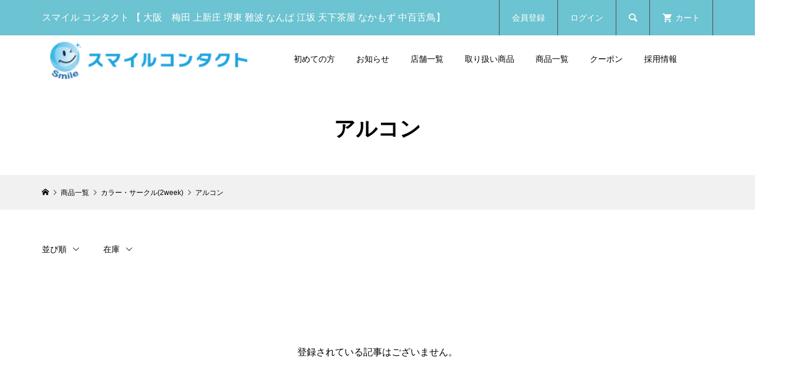

--- FILE ---
content_type: text/html; charset=UTF-8
request_url: https://smile-contact.shop/category/item/itemgenre/color2week/alconcolor12week/
body_size: 9938
content:
<!DOCTYPE html>
<html lang="ja"
	prefix="og: https://ogp.me/ns#" >
<head >
<meta charset="UTF-8">
<meta name="description" content="">
<meta name="viewport" content="width=device-width">
<title>アルコン | コンタクトレンズのスマイルコンタクト</title>

		<!-- All in One SEO 4.1.0.3 -->
		<meta name="robots" content="noindex, max-snippet:-1, max-image-preview:large, max-video-preview:-1"/>
		<link rel="canonical" href="https://smile-contact.shop/category/item/itemgenre/color2week/alconcolor12week/" />
		<script type="application/ld+json" class="aioseo-schema">
			{"@context":"https:\/\/schema.org","@graph":[{"@type":"WebSite","@id":"https:\/\/smile-contact.shop\/#website","url":"https:\/\/smile-contact.shop\/","name":"\u30b3\u30f3\u30bf\u30af\u30c8\u30ec\u30f3\u30ba\u306e\u30b9\u30de\u30a4\u30eb\u30b3\u30f3\u30bf\u30af\u30c8","description":"\u30b9\u30d4\u30fc\u30c9\u8cfc\u5165\u306e\u30b9\u30de\u30a4\u30eb\u30b3\u30f3\u30bf\u30af\u30c8","publisher":{"@id":"https:\/\/smile-contact.shop\/#organization"}},{"@type":"Organization","@id":"https:\/\/smile-contact.shop\/#organization","name":"\u30b3\u30f3\u30bf\u30af\u30c8\u30ec\u30f3\u30ba\u306e\u30b9\u30de\u30a4\u30eb\u30b3\u30f3\u30bf\u30af\u30c8","url":"https:\/\/smile-contact.shop\/","logo":{"@type":"ImageObject","@id":"https:\/\/smile-contact.shop\/#organizationLogo","url":"https:\/\/smile-contact.shop\/wp-content\/uploads\/2020\/02\/logo.png","width":"367","height":"81"},"image":{"@id":"https:\/\/smile-contact.shop\/#organizationLogo"}},{"@type":"BreadcrumbList","@id":"https:\/\/smile-contact.shop\/category\/item\/itemgenre\/color2week\/alconcolor12week\/#breadcrumblist","itemListElement":[{"@type":"ListItem","@id":"https:\/\/smile-contact.shop\/#listItem","position":"1","item":{"@id":"https:\/\/smile-contact.shop\/#item","name":"\u30db\u30fc\u30e0","description":"\u30b9\u30d4\u30fc\u30c9\u8cfc\u5165\u306e\u30b9\u30de\u30a4\u30eb\u30b3\u30f3\u30bf\u30af\u30c8","url":"https:\/\/smile-contact.shop\/"},"nextItem":"https:\/\/smile-contact.shop\/category\/item\/#listItem"},{"@type":"ListItem","@id":"https:\/\/smile-contact.shop\/category\/item\/#listItem","position":"2","item":{"@id":"https:\/\/smile-contact.shop\/category\/item\/#item","name":"\u5546\u54c1\u4e00\u89a7","url":"https:\/\/smile-contact.shop\/category\/item\/"},"nextItem":"https:\/\/smile-contact.shop\/category\/item\/itemgenre\/#listItem","previousItem":"https:\/\/smile-contact.shop\/#listItem"},{"@type":"ListItem","@id":"https:\/\/smile-contact.shop\/category\/item\/itemgenre\/#listItem","position":"3","item":{"@id":"https:\/\/smile-contact.shop\/category\/item\/itemgenre\/#item","name":"\u5546\u54c1\u30b8\u30e3\u30f3\u30eb","url":"https:\/\/smile-contact.shop\/category\/item\/itemgenre\/"},"nextItem":"https:\/\/smile-contact.shop\/category\/item\/itemgenre\/color2week\/#listItem","previousItem":"https:\/\/smile-contact.shop\/category\/item\/#listItem"},{"@type":"ListItem","@id":"https:\/\/smile-contact.shop\/category\/item\/itemgenre\/color2week\/#listItem","position":"4","item":{"@id":"https:\/\/smile-contact.shop\/category\/item\/itemgenre\/color2week\/#item","name":"\u30ab\u30e9\u30fc\u30fb\u30b5\u30fc\u30af\u30eb(2week)","url":"https:\/\/smile-contact.shop\/category\/item\/itemgenre\/color2week\/"},"nextItem":"https:\/\/smile-contact.shop\/category\/item\/itemgenre\/color2week\/alconcolor12week\/#listItem","previousItem":"https:\/\/smile-contact.shop\/category\/item\/itemgenre\/#listItem"},{"@type":"ListItem","@id":"https:\/\/smile-contact.shop\/category\/item\/itemgenre\/color2week\/alconcolor12week\/#listItem","position":"5","item":{"@id":"https:\/\/smile-contact.shop\/category\/item\/itemgenre\/color2week\/alconcolor12week\/#item","name":"\u30a2\u30eb\u30b3\u30f3","url":"https:\/\/smile-contact.shop\/category\/item\/itemgenre\/color2week\/alconcolor12week\/"},"previousItem":"https:\/\/smile-contact.shop\/category\/item\/itemgenre\/color2week\/#listItem"}]},{"@type":"CollectionPage","@id":"https:\/\/smile-contact.shop\/category\/item\/itemgenre\/color2week\/alconcolor12week\/#collectionpage","url":"https:\/\/smile-contact.shop\/category\/item\/itemgenre\/color2week\/alconcolor12week\/","name":"\u30a2\u30eb\u30b3\u30f3 | \u30b3\u30f3\u30bf\u30af\u30c8\u30ec\u30f3\u30ba\u306e\u30b9\u30de\u30a4\u30eb\u30b3\u30f3\u30bf\u30af\u30c8","inLanguage":"ja","isPartOf":{"@id":"https:\/\/smile-contact.shop\/#website"},"breadcrumb":{"@id":"https:\/\/smile-contact.shop\/category\/item\/itemgenre\/color2week\/alconcolor12week\/#breadcrumblist"}}]}
		</script>
		<script type="text/javascript" >
			window.ga=window.ga||function(){(ga.q=ga.q||[]).push(arguments)};ga.l=+new Date;
			ga('create', "UA-168535562-1", 'auto');
			ga('send', 'pageview');
		</script>
		<script async src="https://www.google-analytics.com/analytics.js"></script>
		<!-- All in One SEO -->

<link rel='dns-prefetch' href='//s.w.org' />
<link rel="alternate" type="application/rss+xml" title="コンタクトレンズのスマイルコンタクト &raquo; アルコン カテゴリーのフィード" href="https://smile-contact.shop/category/item/itemgenre/color2week/alconcolor12week/feed/" />
		<script type="text/javascript">
			window._wpemojiSettings = {"baseUrl":"https:\/\/s.w.org\/images\/core\/emoji\/13.0.1\/72x72\/","ext":".png","svgUrl":"https:\/\/s.w.org\/images\/core\/emoji\/13.0.1\/svg\/","svgExt":".svg","source":{"concatemoji":"https:\/\/smile-contact.shop\/wp-includes\/js\/wp-emoji-release.min.js?ver=5.7.14"}};
			!function(e,a,t){var n,r,o,i=a.createElement("canvas"),p=i.getContext&&i.getContext("2d");function s(e,t){var a=String.fromCharCode;p.clearRect(0,0,i.width,i.height),p.fillText(a.apply(this,e),0,0);e=i.toDataURL();return p.clearRect(0,0,i.width,i.height),p.fillText(a.apply(this,t),0,0),e===i.toDataURL()}function c(e){var t=a.createElement("script");t.src=e,t.defer=t.type="text/javascript",a.getElementsByTagName("head")[0].appendChild(t)}for(o=Array("flag","emoji"),t.supports={everything:!0,everythingExceptFlag:!0},r=0;r<o.length;r++)t.supports[o[r]]=function(e){if(!p||!p.fillText)return!1;switch(p.textBaseline="top",p.font="600 32px Arial",e){case"flag":return s([127987,65039,8205,9895,65039],[127987,65039,8203,9895,65039])?!1:!s([55356,56826,55356,56819],[55356,56826,8203,55356,56819])&&!s([55356,57332,56128,56423,56128,56418,56128,56421,56128,56430,56128,56423,56128,56447],[55356,57332,8203,56128,56423,8203,56128,56418,8203,56128,56421,8203,56128,56430,8203,56128,56423,8203,56128,56447]);case"emoji":return!s([55357,56424,8205,55356,57212],[55357,56424,8203,55356,57212])}return!1}(o[r]),t.supports.everything=t.supports.everything&&t.supports[o[r]],"flag"!==o[r]&&(t.supports.everythingExceptFlag=t.supports.everythingExceptFlag&&t.supports[o[r]]);t.supports.everythingExceptFlag=t.supports.everythingExceptFlag&&!t.supports.flag,t.DOMReady=!1,t.readyCallback=function(){t.DOMReady=!0},t.supports.everything||(n=function(){t.readyCallback()},a.addEventListener?(a.addEventListener("DOMContentLoaded",n,!1),e.addEventListener("load",n,!1)):(e.attachEvent("onload",n),a.attachEvent("onreadystatechange",function(){"complete"===a.readyState&&t.readyCallback()})),(n=t.source||{}).concatemoji?c(n.concatemoji):n.wpemoji&&n.twemoji&&(c(n.twemoji),c(n.wpemoji)))}(window,document,window._wpemojiSettings);
		</script>
		<style type="text/css">
img.wp-smiley,
img.emoji {
	display: inline !important;
	border: none !important;
	box-shadow: none !important;
	height: 1em !important;
	width: 1em !important;
	margin: 0 .07em !important;
	vertical-align: -0.1em !important;
	background: none !important;
	padding: 0 !important;
}
</style>
	<link rel='stylesheet' id='wp-block-library-css'  href='https://smile-contact.shop/wp-includes/css/dist/block-library/style.min.css?ver=5.7.14' type='text/css' media='all' />
<link rel='stylesheet' id='tcd-maps-css'  href='https://smile-contact.shop/wp-content/plugins/tcd-google-maps/admin.css?ver=5.7.14' type='text/css' media='all' />
<link rel='stylesheet' id='wc-shortcodes-style-css'  href='https://smile-contact.shop/wp-content/plugins/wc-shortcodes/public/assets/css/style.css?ver=3.46' type='text/css' media='all' />
<link rel='stylesheet' id='glamour-style-css'  href='https://smile-contact.shop/wp-content/themes/glamour_tcd073/style.css?ver=1.4' type='text/css' media='all' />
<link rel='stylesheet' id='glamour-slick-css'  href='https://smile-contact.shop/wp-content/themes/glamour_tcd073/css/slick.min.css?ver=1.4' type='text/css' media='all' />
<link rel='stylesheet' id='glamour-perfect-scrollbar-css'  href='https://smile-contact.shop/wp-content/themes/glamour_tcd073/css/perfect-scrollbar.css?ver=5.7.14' type='text/css' media='all' />
<link rel='stylesheet' id='usces_default_css-css'  href='https://smile-contact.shop/wp-content/plugins/usc-e-shop/css/usces_default.css?ver=2.2.1.2104191' type='text/css' media='all' />
<link rel='stylesheet' id='dashicons-css'  href='https://smile-contact.shop/wp-includes/css/dashicons.min.css?ver=5.7.14' type='text/css' media='all' />
<link rel='stylesheet' id='wordpresscanvas-font-awesome-css'  href='https://smile-contact.shop/wp-content/plugins/wc-shortcodes/public/assets/css/font-awesome.min.css?ver=4.7.0' type='text/css' media='all' />
<script type='text/javascript' src='https://smile-contact.shop/wp-includes/js/jquery/jquery.min.js?ver=3.5.1' id='jquery-core-js'></script>
<script type='text/javascript' src='https://smile-contact.shop/wp-includes/js/jquery/jquery-migrate.min.js?ver=3.3.2' id='jquery-migrate-js'></script>
<link rel="https://api.w.org/" href="https://smile-contact.shop/wp-json/" /><link rel="alternate" type="application/json" href="https://smile-contact.shop/wp-json/wp/v2/categories/56" /><link rel="EditURI" type="application/rsd+xml" title="RSD" href="https://smile-contact.shop/xmlrpc.php?rsd" />
<link rel="wlwmanifest" type="application/wlwmanifest+xml" href="https://smile-contact.shop/wp-includes/wlwmanifest.xml" /> 
<meta name="generator" content="WordPress 5.7.14" />
<meta name="generator" content="Site Kit by Google 1.32.0" /><link rel="shortcut icon" href="https://smile-contact.shop/wp-content/uploads/2021/05/c073ed63688663226f9da7f0dc7ce5d7.png">
<style>
.p-author-list__archive-link { color: #ff004b; }
.p-button, .p-pagetop a, .widget_welcart_login input#member_loginw, .widget_welcart_login input#member_login { background-color: #ff004b; }
 .p-page-links a:hover, .p-page-links > span, .p-pager__item .current, .p-pager__item a:hover, .p-item-archive__sub-categories__item.is-active a, .p-item-archive__sub-categories__item a:hover { background-color: #ff004b; border-color: #ff004b; }
.p-author-list__archive-link:hover { color: #d20041; }
.p-button:hover, .p-pagetop a:hover, .widget_welcart_login input#member_loginw:hover, .widget_welcart_login input#member_login:hover { background-color: #d20041; }
.p-body a { color: #ff004b; }
.p-body a:hover { color: #cccccc; }
body, input, textarea { font-family: "Segoe UI", Verdana, "游ゴシック", YuGothic, "Hiragino Kaku Gothic ProN", Meiryo, sans-serif; }
.p-logo, .p-entry__title, .p-headline, .p-page-header__title, .p-page-header__subtitle, .p-page-header__image-title, .p-page-header__image-subtitle, .p-header-content__catch, .p-cb__item-headline, .p-cb__item-subheadline {
font-family: "Segoe UI", Verdana, "游ゴシック", YuGothic, "Hiragino Kaku Gothic ProN", Meiryo, sans-serif;
}
.p-hover-effect--type1:hover .p-hover-effect__image { -webkit-transform: scale(1.2); -moz-transform: scale(1.2); -ms-transform: scale(1.2); transform: scale(1.2); }
.p-hover-effect--type2 .p-hover-effect__image { -webkit-transform: scale(1.2); -moz-transform: scale(1.2); -ms-transform: scale(1.2); transform: scale(1.2); }
.p-hover-effect--type3 .p-hover-effect__image { -webkit-transform: scale(1.2) translate3d(-8px, 0, 0); -moz-transform: scale(1.2) translate3d(-8px, 0, 0); -ms-transform: scale(1.2) translate3d(-8px, 0, 0); transform: scale(1.2) translate3d(-8px, 0, 0); }
.p-hover-effect--type3:hover .p-hover-effect__image { -webkit-transform: scale(1.2) translate3d(8px, 0, 0); -moz-transform: scale(1.2) translate3d(8px, 0, 0); -ms-transform: scale(1.2) translate3d(8px, 0, 0); transform: scale(1.2) translate3d(8px, 0, 0); }
.p-hover-effect--type3:hover .p-hover-effect__bg, .p-hover-effect--type3.p-hover-effect__bg:hover { background: #000000; }
.p-hover-effect--type3:hover .p-hover-effect__image { opacity: 0.5 }
.p-hover-effect--type4.p-hover-effect__bg:hover, .p-hover-effect--type4:hover .p-hover-effect__bg { background: #000000; }
.p-hover-effect--type4:hover .p-hover-effect__image { opacity: 0.5; }
.p-entry__title { color: #000000; font-size: 28px; }
.p-entry__body { color: #000000; font-size: 18px; }
.p-entry__header.has-image .p-entry__header-contents { background: -webkit-linear-gradient(top, rgba(0, 0, 0,0) 0%,rgba(0, 0, 0, 0.66) 100%); background: -moz-linear-gradient(top, rgba(0, 0, 0, 0) 0%, rgba(0, 0, 0, 0.66) 100%); background: linear-gradient(to bottom, rgba(0, 0, 0, 0) 0%,rgba(0, 0, 0, 0.66) 100%); }
.p-entry__header.has-image .p-entry__title, .p-entry__header.has-image .p-entry__header-meta, .p-entry__header.has-image .p-entry__header-meta a { color: #ffffff; }
.p-header__welcart-cart__badge { background-color: #ff004b; color: #ffffff; }
.p-entry-item__title { color: #000000; font-size: 28px; }
.p-entry-item__body, p-wc__body { color: #000000; font-size: 16px; }
.p-price { color: #000000; }
.p-entry-item__price { font-size: 20px; }
.p-recentry-viewed-item__headline { font-size: 26px; }
.p-feature-archive__item-thumbnail::after { background-color: rgba(0, 0, 0, 0.2); }
.p-entry-feature__title { color: #000000; font-size: 32px; }
.p-entry-feature__body { color: #000000; font-size: 18px; }
.p-entry-news__title { color: #000000; font-size: 28px; }
.p-entry-news__body { color: #000000; font-size: 16px; }
.p-entry-news__header.has-image .p-entry__header-contents { background: -webkit-linear-gradient(top, rgba(0, 0, 0, 0) 0%,rgba(0, 0, 0, 0.66) 100%); background: -moz-linear-gradient(top, rgba(0, 0, 0, 0) 0%, rgba(0, 0, 0, 0.66) 100%); background: linear-gradient(to bottom, rgba(0, 0, 0, 0) 0%,rgba(0, 0, 0, 0.66) 100%); }
.p-entry-news__header.has-image .p-entry__title, .p-entry-news__header.has-image .p-entry__header-meta, .p-entry-news__header.has-image .p-entry__header-meta a { color: #ffffff; }
.p-header__logo--text { font-size: 36px; }
.p-megamenu01 { background-color: #000000; }
.p-megamenu01__list-item a { color: #ffffff; }
.p-megamenu01__list-item.is-active > a { color: #ff004b; }
.p-megamenu02 { background-color: #000000; }
.p-megamenu02__list-item > a { color: #aaaaaa; }
.p-megamenu02__list-item > a:hover { color: #999999; }
.p-megamenu02__submenu-item a { color: #ffffff; }
.p-megamenu02__submenu-item a:hover { color: #999999; }
.p-megamenu-a { background-color: #000000; }
.p-megamenu-b { background-color: #000000; }
.p-footer-blog__item-thumbnail::after { background-color: rgba(0, 0, 0, 0.2); }
.p-footer-nav__area { background-color: #f1f1f1; }
.p-footer-nav__headline { color: #000000; }
.p-footer-nav, .p-footer-nav a { color: #000000; }
.p-footer-nav a:hover { color: #999999; }
.p-footer__logo--text { font-size: 36px; }
.p-copyright { background-color: #000000; color: #ffffff; }
@media (min-width: 992px) {
	.p-header__upper { background-color: #6cc3d1; }
	.p-header__upper, .p-header__upper a, .p-header__upper-nav li a { color: #ffffff; }
	.p-header__upper a:hover, .p-header__upper button:hover { color: #999999; }
	.p-header__upper-nav, .p-header__upper-nav li { border-color: #4d4d4d; }
	.p-header__lower { background-color: #ffffff; }
	.p-header__lower-inner, .p-header__lower-inner a, .p-global-nav > li > a { color: #000000; }
	.p-header__lower-inner a:hover, .p-header__lower-inner button:hover, .p-global-nav > li > a:hover, .p-global-nav > li.current-menu-item > a { color: #999999; }
	.l-header__fix .is-header-fixed .p-header__upper { background-color: rgba(0, 0, 0, 0.8); }
	.l-header__fix .is-header-fixed .p-header__upper, .l-header__fix--mobile .is-header-fixed .p-header__upper a { color: #ffffff; }
	.l-header__fix .is-header-fixed .p-header__upper a:hover, .l-header__fix--mobile .is-header-fixed .p-header__upper button:hover { color: #999999; }
	.l-header__fix .is-header-fixed .p-header__upper-nav, .l-header__fix--mobile .is-header-fixed .p-header__upper-nav li { border-color: #4d4d4d; }
	.l-header__fix .is-header-fixed .p-header__lower { background-color: rgba(255, 255, 255, 0.8); }
	.l-header__fix .is-header-fixed .p-header__lower-inner, .l-header__fix--mobile .is-header-fixed .p-header__lower-inner a { color: #000000; }
	.l-header__fix .is-header-fixed .p-header__lower-inner a:hover, .l-header__fix--mobile .is-header-fixed .p-header__lower-inner button:hover, .l-header__fix .is-header-fixed .p-global-nav > li:hover > a, .l-header__fix .is-header-fixed .p-global-nav > li.current-menu-item > a { color: #999999; }
	.p-global-nav .sub-menu a { background-color: #ff004b; color: #ffffff !important; }
	.p-global-nav .sub-menu a:hover, .p-global-nav .sub-menu .current-menu-item > a { background-color: #d20041; color: #ffffff !important; }
}
@media (max-width: 991px) {
	.p-header__upper { background-color: #3ba0d3; }
	.p-header__upper, .p-header__upper a { color: #ffffff; }
	.p-header__upper a:hover, .p-header__upper button:hover { color: #999999; }
	.p-header__upper-nav, .p-header__upper-nav li { border-color: #4d4d4d; }
	.p-header__lower { background-color: #ffffff; }
	.p-header__lower-inner, .p-header__lower-inner a { color: #000000; }
	.p-header__lower-inner a:hover, .p-header__lower-inner button:hover { color: #999999; }
	.l-header__fix .is-header-fixed .p-header__upper, .p-header__upper-search__form { background-color: rgba(0, 0, 0, 0.8); }
	.l-header__fix .is-header-fixed .p-header__upper, .l-header__fix--mobile .is-header-fixed .p-header__upper a { color: #ffffff; }
	.l-header__fix .is-header-fixed .p-header__upper a:hover, .l-header__fix--mobile .is-header-fixed .p-header__upper button:hover { color: #999999; }
	.l-header__fix .is-header-fixed .p-header__upper-nav, .l-header__fix--mobile .is-header-fixed .p-header__upper-nav li { border-color: #4d4d4d; }
	.l-header__fix--mobile .is-header-fixed .p-header__lower { background-color: rgba(255, 255, 255, 0.8); }
	.l-header__fix--mobile .is-header-fixed .p-header__lower-inner, .l-header__fix--mobile .is-header-fixed .p-header__lower-inner a { color: #000000; }
	.l-header__fix--mobile .is-header-fixed .p-header__lower-inner a:hover, .l-header__fix--mobile .is-header-fixed .p-header__lower-inner button:hover { color: #999999; }
	.p-header__logo--text { font-size: 30px; }
	.p-footer__logo--text { font-size: 30px; }
	.p-drawer__contents { background-color: #000000; }
	.p-drawer__contents .ps__thumb-y { background-color: #666666; }
	.p-drawer__menu a, .p-drawer__menu > li > a { background-color: #222222; color: #ffffff !important; }
	.p-drawer__menu a, .p-drawer__menu > li > a { background-color: #222222; color: #ffffff !important; }
	.p-drawer__menu a:hover, .p-drawer__menu > li > a:hover { background-color: #222222; color: #ff004b !important; }
	.p-drawer__menu .sub-menu a { background-color: #333333; color: #ffffff !important; }
	.p-drawer__menu .sub-menu a:hover { background-color: #333333; color: #ff004b !important; }
	.p-entry__title { font-size: 20px; }
	.p-entry__body { font-size: 16px; }
	.p-entry-item__title { font-size: 20px; }
	.p-entry-item__body { font-size: 14px; }
	.p-entry-item__price { font-size: 16px; }
	.p-recentry-viewed-item__headline { font-size: 20px; }
	.p-entry-feature__title { font-size: 18px; }
	.p-entry-feature__body { font-size: 14px; }
	.p-entry-news__title { font-size: 20px; }
	.p-entry-news__body { font-size: 14px; }
}
</style>
<script async src="//pagead2.googlesyndication.com/pagead/js/adsbygoogle.js"></script><script>(adsbygoogle = window.adsbygoogle || []).push({"google_ad_client":"ca-pub-9491246223225259","enable_page_level_ads":true,"tag_partner":"site_kit"});</script></head>
<body class="archive category category-alconcolor12week category-56 wc-shortcodes-font-awesome-enabled l-header--type2 l-header--type1--mobile l-header__fix">
<header id="js-header" class="l-header">
	<div class="l-header__bar l-header__bar--mobile">
		<div class="p-header__upper">
			<div class="p-header__upper-inner l-inner">
				<div class="p-header-description">スマイル コンタクト 【 大阪　梅田 上新庄 堺東 難波 なんば 江坂 天下茶屋 なかもず 中百舌鳥】</div>
				<ul class="p-header__upper-nav">
					<li class="u-hidden-sm"><a href="https://smile-contact.shop/usces-member/?usces_page=newmember">会員登録</a></li>
					<li class="u-hidden-sm"><a href="https://smile-contact.shop/usces-member/?usces_page=login">ログイン</a></li>
					<li class="p-header__upper-search">
						<div class="p-header__upper-search__form">
							<form role="search" method="get" action="https://smile-contact.shop/">
								<input class="p-header__upper-search__input" name="s" type="text" value="">
								<button class="p-header__upper-search__submit c-icon-button">&#xe915;</button>
							</form>
						</div>
						<button id="js-header__search" class="p-header__upper-search__button c-icon-button">&#xe915;</button>
					</li>
					<li class="p-header__welcart-cart"><a id="js-header-cart" href="https://smile-contact.shop/usces-cart/"><span class="p-header__welcart-cart__label">カート</span><span class="p-header__welcart-cart__badge"></span></a></li>
				</ul>
				<div class="p-header-view-cart" id="js-header-view-cart">
					<p class="p-wc-empty_cart">只今、カートに商品はございません。</p>
				</div>
			</div>
		</div>
		<div class="p-header__lower">
			<div class="p-header__lower-inner l-inner no-social-nav">
				<div class="p-logo p-header__logo">
					<a href="https://smile-contact.shop/"><img src="https://smile-contact.shop/wp-content/uploads/2020/02/logo.png" alt="コンタクトレンズのスマイルコンタクト"></a>
				</div>
				<div class="p-logo p-header__logo--mobile p-header__logo--retina">
					<a href="https://smile-contact.shop/"><img src="https://smile-contact.shop/wp-content/uploads/2020/02/logo.png" alt="コンタクトレンズのスマイルコンタクト" width="183"></a>
				</div>
				<div id="js-drawer" class="p-drawer">
					<div class="p-drawer__contents">
<nav class="p-global-nav__container"><ul id="js-global-nav" class="p-global-nav p-drawer__menu"><li id="menu-item-281" class="menu-item menu-item-type-post_type menu-item-object-page menu-item-has-children menu-item-281"><a href="https://smile-contact.shop/guide/">初めての方<span class="p-global-nav__toggle"></span></a>
<ul class="sub-menu">
	<li id="menu-item-1197" class="menu-item menu-item-type-post_type menu-item-object-page menu-item-1197"><a href="https://smile-contact.shop/legal/">特定商取引法に基づく表記<span class="p-global-nav__toggle"></span></a></li>
	<li id="menu-item-1196" class="menu-item menu-item-type-post_type menu-item-object-page menu-item-1196"><a href="https://smile-contact.shop/prescription/">処方箋提出方法<span class="p-global-nav__toggle"></span></a></li>
</ul>
</li>
<li id="menu-item-1998" class="menu-item menu-item-type-custom menu-item-object-custom menu-item-1998"><a href="https://smile-contact.shop/news/">お知らせ<span class="p-global-nav__toggle"></span></a></li>
<li id="menu-item-2414" class="menu-item menu-item-type-post_type menu-item-object-page menu-item-has-children menu-item-2414"><a href="https://smile-contact.shop/tenpo/">店舗一覧<span class="p-global-nav__toggle"></span></a>
<ul class="sub-menu">
	<li id="menu-item-1381" class="menu-item menu-item-type-post_type menu-item-object-page menu-item-1381"><a href="https://smile-contact.shop/osaka-ekimae/">大阪駅前店<span class="p-global-nav__toggle"></span></a></li>
	<li id="menu-item-1378" class="menu-item menu-item-type-post_type menu-item-object-page menu-item-1378"><a href="https://smile-contact.shop/kamishinjyo/">上新庄店<span class="p-global-nav__toggle"></span></a></li>
	<li id="menu-item-1380" class="menu-item menu-item-type-post_type menu-item-object-page menu-item-1380"><a href="https://smile-contact.shop/sakaihigashi/">堺東店<span class="p-global-nav__toggle"></span></a></li>
	<li id="menu-item-1379" class="menu-item menu-item-type-post_type menu-item-object-page menu-item-1379"><a href="https://smile-contact.shop/esakaten/">江坂店<span class="p-global-nav__toggle"></span></a></li>
	<li id="menu-item-1377" class="menu-item menu-item-type-post_type menu-item-object-page menu-item-1377"><a href="https://smile-contact.shop/nanbacity/">なんばCITY店<span class="p-global-nav__toggle"></span></a></li>
	<li id="menu-item-4291" class="menu-item menu-item-type-post_type menu-item-object-page menu-item-4291"><a href="https://smile-contact.shop/tengacyaya/">天下茶屋店<span class="p-global-nav__toggle"></span></a></li>
	<li id="menu-item-9200" class="menu-item menu-item-type-post_type menu-item-object-page menu-item-9200"><a href="https://smile-contact.shop/nakamozu/">なかもず店<span class="p-global-nav__toggle"></span></a></li>
</ul>
</li>
<li id="menu-item-11082" class="menu-item menu-item-type-post_type menu-item-object-page menu-item-11082"><a href="https://smile-contact.shop/%e5%8f%96%e3%82%8a%e6%89%b1%e3%81%84%e5%95%86%e5%93%81%e4%b8%80%e8%a6%a7/">取り扱い商品<span class="p-global-nav__toggle"></span></a></li>
<li id="menu-item-167" class="menu-item menu-item-type-taxonomy menu-item-object-category current-category-ancestor current-menu-ancestor menu-item-has-children menu-item-167"><a href="https://smile-contact.shop/category/item/">商品一覧<span class="p-global-nav__toggle"></span></a>
<ul class="sub-menu">
	<li id="menu-item-134" class="menu-item menu-item-type-taxonomy menu-item-object-category menu-item-has-children menu-item-134"><a href="https://smile-contact.shop/category/item/itemgenre/oneday/">1日使い捨て<span class="p-global-nav__toggle"></span></a>
	<ul class="sub-menu">
		<li id="menu-item-135" class="menu-item menu-item-type-taxonomy menu-item-object-category menu-item-135"><a href="https://smile-contact.shop/category/item/itemgenre/oneday/johnson/">ジョンソン・エンド・ジョンソン<span class="p-global-nav__toggle"></span></a></li>
		<li id="menu-item-136" class="menu-item menu-item-type-taxonomy menu-item-object-category menu-item-136"><a href="https://smile-contact.shop/category/item/itemgenre/oneday/boshrom/">ボシュロム<span class="p-global-nav__toggle"></span></a></li>
		<li id="menu-item-245" class="menu-item menu-item-type-taxonomy menu-item-object-category menu-item-245"><a href="https://smile-contact.shop/category/item/itemgenre/oneday/aime1day/">アイミー<span class="p-global-nav__toggle"></span></a></li>
		<li id="menu-item-246" class="menu-item menu-item-type-taxonomy menu-item-object-category menu-item-246"><a href="https://smile-contact.shop/category/item/itemgenre/oneday/alcon1day/">アルコン<span class="p-global-nav__toggle"></span></a></li>
		<li id="menu-item-4639" class="menu-item menu-item-type-taxonomy menu-item-object-category menu-item-4639"><a href="https://smile-contact.shop/category/item/itemgenre/oneday/aire1day/">アイレ<span class="p-global-nav__toggle"></span></a></li>
		<li id="menu-item-247" class="menu-item menu-item-type-taxonomy menu-item-object-category menu-item-247"><a href="https://smile-contact.shop/category/item/itemgenre/oneday/seed1day/">シード<span class="p-global-nav__toggle"></span></a></li>
		<li id="menu-item-275" class="menu-item menu-item-type-taxonomy menu-item-object-category menu-item-275"><a href="https://smile-contact.shop/category/item/itemgenre/oneday/rohto1day/">ロート<span class="p-global-nav__toggle"></span></a></li>
		<li id="menu-item-7979" class="menu-item menu-item-type-taxonomy menu-item-object-category menu-item-7979"><a href="https://smile-contact.shop/category/item/itemgenre/oneday/sinnsia/">シンシア<span class="p-global-nav__toggle"></span></a></li>
		<li id="menu-item-5479" class="menu-item menu-item-type-taxonomy menu-item-object-category menu-item-5479"><a href="https://smile-contact.shop/category/item/itemgenre/oneday/coopervision/">クーパービジョン<span class="p-global-nav__toggle"></span></a></li>
	</ul>
</li>
	<li id="menu-item-150" class="menu-item menu-item-type-taxonomy menu-item-object-category menu-item-has-children menu-item-150"><a href="https://smile-contact.shop/category/item/itemgenre/2week/">2週間交換<span class="p-global-nav__toggle"></span></a>
	<ul class="sub-menu">
		<li id="menu-item-151" class="menu-item menu-item-type-taxonomy menu-item-object-category menu-item-151"><a href="https://smile-contact.shop/category/item/itemgenre/2week/johnson2week/">ジョンソン・エンド・ジョンソン<span class="p-global-nav__toggle"></span></a></li>
		<li id="menu-item-152" class="menu-item menu-item-type-taxonomy menu-item-object-category menu-item-152"><a href="https://smile-contact.shop/category/item/itemgenre/2week/boshrom2week/">ボシュロム<span class="p-global-nav__toggle"></span></a></li>
		<li id="menu-item-250" class="menu-item menu-item-type-taxonomy menu-item-object-category menu-item-250"><a href="https://smile-contact.shop/category/item/itemgenre/2week/aime2week/">アイミー<span class="p-global-nav__toggle"></span></a></li>
		<li id="menu-item-8004" class="menu-item menu-item-type-taxonomy menu-item-object-category menu-item-8004"><a href="https://smile-contact.shop/category/item/itemgenre/2week/sinnsia2w/">シンシア<span class="p-global-nav__toggle"></span></a></li>
		<li id="menu-item-251" class="menu-item menu-item-type-taxonomy menu-item-object-category menu-item-251"><a href="https://smile-contact.shop/category/item/itemgenre/2week/alcon2week/">アルコン<span class="p-global-nav__toggle"></span></a></li>
		<li id="menu-item-252" class="menu-item menu-item-type-taxonomy menu-item-object-category menu-item-252"><a href="https://smile-contact.shop/category/item/itemgenre/2week/seed2week/">シード<span class="p-global-nav__toggle"></span></a></li>
		<li id="menu-item-276" class="menu-item menu-item-type-taxonomy menu-item-object-category menu-item-276"><a href="https://smile-contact.shop/category/item/itemgenre/2week/rohto2week/">ロート<span class="p-global-nav__toggle"></span></a></li>
		<li id="menu-item-5481" class="menu-item menu-item-type-taxonomy menu-item-object-category menu-item-5481"><a href="https://smile-contact.shop/category/item/itemgenre/2week/coopervision2w/">クーパービジョン<span class="p-global-nav__toggle"></span></a></li>
	</ul>
</li>
	<li id="menu-item-147" class="menu-item menu-item-type-taxonomy menu-item-object-category menu-item-has-children menu-item-147"><a href="https://smile-contact.shop/category/item/itemgenre/1month/">1ヶ月交換<span class="p-global-nav__toggle"></span></a>
	<ul class="sub-menu">
		<li id="menu-item-149" class="menu-item menu-item-type-taxonomy menu-item-object-category menu-item-149"><a href="https://smile-contact.shop/category/item/itemgenre/1month/alcon1month/">アルコン<span class="p-global-nav__toggle"></span></a></li>
		<li id="menu-item-271" class="menu-item menu-item-type-taxonomy menu-item-object-category menu-item-271"><a href="https://smile-contact.shop/category/item/itemgenre/1month/seed1month/">シード<span class="p-global-nav__toggle"></span></a></li>
	</ul>
</li>
	<li id="menu-item-202" class="menu-item menu-item-type-taxonomy menu-item-object-category menu-item-has-children menu-item-202"><a href="https://smile-contact.shop/category/item/itemgenre/color1day/">カラー・サークル(1day)<span class="p-global-nav__toggle"></span></a>
	<ul class="sub-menu">
		<li id="menu-item-210" class="menu-item menu-item-type-taxonomy menu-item-object-category menu-item-210"><a href="https://smile-contact.shop/category/item/itemgenre/color1day/piacolor1day/">PIA<span class="p-global-nav__toggle"></span></a></li>
		<li id="menu-item-211" class="menu-item menu-item-type-taxonomy menu-item-object-category menu-item-211"><a href="https://smile-contact.shop/category/item/itemgenre/color1day/aiseicolor1day/">アイセイ<span class="p-global-nav__toggle"></span></a></li>
		<li id="menu-item-212" class="menu-item menu-item-type-taxonomy menu-item-object-category menu-item-212"><a href="https://smile-contact.shop/category/item/itemgenre/color1day/airecolor1day/">アイレ<span class="p-global-nav__toggle"></span></a></li>
		<li id="menu-item-213" class="menu-item menu-item-type-taxonomy menu-item-object-category menu-item-213"><a href="https://smile-contact.shop/category/item/itemgenre/color1day/alconcolor1day/">アルコン<span class="p-global-nav__toggle"></span></a></li>
		<li id="menu-item-214" class="menu-item menu-item-type-taxonomy menu-item-object-category menu-item-214"><a href="https://smile-contact.shop/category/item/itemgenre/color1day/espalcolor1day/">エスパル<span class="p-global-nav__toggle"></span></a></li>
		<li id="menu-item-215" class="menu-item menu-item-type-taxonomy menu-item-object-category menu-item-215"><a href="https://smile-contact.shop/category/item/itemgenre/color1day/seedcolor1day/">シード<span class="p-global-nav__toggle"></span></a></li>
		<li id="menu-item-216" class="menu-item menu-item-type-taxonomy menu-item-object-category menu-item-216"><a href="https://smile-contact.shop/category/item/itemgenre/color1day/johnsoncolor1day/">ジョンソン・エンド・ジョンソン<span class="p-global-nav__toggle"></span></a></li>
		<li id="menu-item-217" class="menu-item menu-item-type-taxonomy menu-item-object-category menu-item-217"><a href="https://smile-contact.shop/category/item/itemgenre/color1day/shinshiacolor1day/">シンシア<span class="p-global-nav__toggle"></span></a></li>
		<li id="menu-item-218" class="menu-item menu-item-type-taxonomy menu-item-object-category menu-item-218"><a href="https://smile-contact.shop/category/item/itemgenre/color1day/boshromcolor1day/">ボシュロム<span class="p-global-nav__toggle"></span></a></li>
		<li id="menu-item-277" class="menu-item menu-item-type-taxonomy menu-item-object-category menu-item-277"><a href="https://smile-contact.shop/category/item/itemgenre/color1day/rohtocolor1day/">ロート<span class="p-global-nav__toggle"></span></a></li>
	</ul>
</li>
	<li id="menu-item-203" class="menu-item menu-item-type-taxonomy menu-item-object-category current-category-ancestor current-menu-ancestor current-menu-parent current-category-parent menu-item-has-children menu-item-203"><a href="https://smile-contact.shop/category/item/itemgenre/color2week/">カラー・サークル(2week)<span class="p-global-nav__toggle"></span></a>
	<ul class="sub-menu">
		<li id="menu-item-257" class="menu-item menu-item-type-taxonomy menu-item-object-category menu-item-257"><a href="https://smile-contact.shop/category/item/itemgenre/color2week/airecolor12week/">アイレ<span class="p-global-nav__toggle"></span></a></li>
		<li id="menu-item-7975" class="menu-item menu-item-type-taxonomy menu-item-object-category menu-item-7975"><a href="https://smile-contact.shop/category/item/itemgenre/color2week/aisei2w/">アイセイ<span class="p-global-nav__toggle"></span></a></li>
		<li id="menu-item-258" class="menu-item menu-item-type-taxonomy menu-item-object-category current-menu-item menu-item-258"><a href="https://smile-contact.shop/category/item/itemgenre/color2week/alconcolor12week/" aria-current="page">アルコン<span class="p-global-nav__toggle"></span></a></li>
		<li id="menu-item-259" class="menu-item menu-item-type-taxonomy menu-item-object-category menu-item-259"><a href="https://smile-contact.shop/category/item/itemgenre/color2week/johnsoncolor12week/">ジョンソン・エンド・ジョンソン<span class="p-global-nav__toggle"></span></a></li>
		<li id="menu-item-9127" class="menu-item menu-item-type-taxonomy menu-item-object-category menu-item-9127"><a href="https://smile-contact.shop/category/item/itemgenre/color2week/%e3%82%b7%e3%83%b3%e3%82%b7%e3%82%a2/">シンシア<span class="p-global-nav__toggle"></span></a></li>
	</ul>
</li>
	<li id="menu-item-6971" class="menu-item menu-item-type-taxonomy menu-item-object-category menu-item-has-children menu-item-6971"><a href="https://smile-contact.shop/category/item/itemgenre/color1month/">カラー・サークル（1month)<span class="p-global-nav__toggle"></span></a>
	<ul class="sub-menu">
		<li id="menu-item-6972" class="menu-item menu-item-type-taxonomy menu-item-object-category menu-item-6972"><a href="https://smile-contact.shop/category/item/itemgenre/color1month/aisei/">アイセイ<span class="p-global-nav__toggle"></span></a></li>
	</ul>
</li>
	<li id="menu-item-206" class="menu-item menu-item-type-taxonomy menu-item-object-category menu-item-has-children menu-item-206"><a href="https://smile-contact.shop/category/item/itemgenre/ranshi/">乱視用<span class="p-global-nav__toggle"></span></a>
	<ul class="sub-menu">
		<li id="menu-item-207" class="menu-item menu-item-type-taxonomy menu-item-object-category menu-item-207"><a href="https://smile-contact.shop/category/item/itemgenre/ranshi/roran/">ロート<span class="p-global-nav__toggle"></span></a></li>
		<li id="menu-item-265" class="menu-item menu-item-type-taxonomy menu-item-object-category menu-item-265"><a href="https://smile-contact.shop/category/item/itemgenre/ranshi/airan/">アイレ<span class="p-global-nav__toggle"></span></a></li>
		<li id="menu-item-266" class="menu-item menu-item-type-taxonomy menu-item-object-category menu-item-266"><a href="https://smile-contact.shop/category/item/itemgenre/ranshi/alconran/">アルコン<span class="p-global-nav__toggle"></span></a></li>
		<li id="menu-item-267" class="menu-item menu-item-type-taxonomy menu-item-object-category menu-item-267"><a href="https://smile-contact.shop/category/item/itemgenre/ranshi/seedran/">シード<span class="p-global-nav__toggle"></span></a></li>
		<li id="menu-item-268" class="menu-item menu-item-type-taxonomy menu-item-object-category menu-item-268"><a href="https://smile-contact.shop/category/item/itemgenre/ranshi/joran/">ジョンソン・エンド・ジョンソン<span class="p-global-nav__toggle"></span></a></li>
		<li id="menu-item-269" class="menu-item menu-item-type-taxonomy menu-item-object-category menu-item-269"><a href="https://smile-contact.shop/category/item/itemgenre/ranshi/boran/">ボシュロム<span class="p-global-nav__toggle"></span></a></li>
		<li id="menu-item-5535" class="menu-item menu-item-type-taxonomy menu-item-object-category menu-item-5535"><a href="https://smile-contact.shop/category/item/itemgenre/ranshi/%e3%83%bc%e3%83%bcpia/">PIA<span class="p-global-nav__toggle"></span></a></li>
		<li id="menu-item-5484" class="menu-item menu-item-type-taxonomy menu-item-object-category menu-item-5484"><a href="https://smile-contact.shop/category/item/itemgenre/ranshi/coopervisiontc/">クーパービジョン<span class="p-global-nav__toggle"></span></a></li>
	</ul>
</li>
	<li id="menu-item-208" class="menu-item menu-item-type-taxonomy menu-item-object-category menu-item-has-children menu-item-208"><a href="https://smile-contact.shop/category/item/itemgenre/enkin/">遠近両用<span class="p-global-nav__toggle"></span></a>
	<ul class="sub-menu">
		<li id="menu-item-209" class="menu-item menu-item-type-taxonomy menu-item-object-category menu-item-209"><a href="https://smile-contact.shop/category/item/itemgenre/enkin/rohtoennkin/">ロート<span class="p-global-nav__toggle"></span></a></li>
		<li id="menu-item-260" class="menu-item menu-item-type-taxonomy menu-item-object-category menu-item-260"><a href="https://smile-contact.shop/category/item/itemgenre/enkin/aireenkin/">アイレ<span class="p-global-nav__toggle"></span></a></li>
		<li id="menu-item-261" class="menu-item menu-item-type-taxonomy menu-item-object-category menu-item-261"><a href="https://smile-contact.shop/category/item/itemgenre/enkin/alconenkin/">アルコン<span class="p-global-nav__toggle"></span></a></li>
		<li id="menu-item-262" class="menu-item menu-item-type-taxonomy menu-item-object-category menu-item-262"><a href="https://smile-contact.shop/category/item/itemgenre/enkin/seedenkin/">シード<span class="p-global-nav__toggle"></span></a></li>
		<li id="menu-item-263" class="menu-item menu-item-type-taxonomy menu-item-object-category menu-item-263"><a href="https://smile-contact.shop/category/item/itemgenre/enkin/johsonenkin/">ジョンソン・エンド・ジョンソン<span class="p-global-nav__toggle"></span></a></li>
		<li id="menu-item-264" class="menu-item menu-item-type-taxonomy menu-item-object-category menu-item-264"><a href="https://smile-contact.shop/category/item/itemgenre/enkin/boshromenkin/">ボシュロム<span class="p-global-nav__toggle"></span></a></li>
		<li id="menu-item-5485" class="menu-item menu-item-type-taxonomy menu-item-object-category menu-item-5485"><a href="https://smile-contact.shop/category/item/itemgenre/enkin/coopervisionmf/">クーパービジョン<span class="p-global-nav__toggle"></span></a></li>
	</ul>
</li>
	<li id="menu-item-205" class="menu-item menu-item-type-taxonomy menu-item-object-category menu-item-has-children menu-item-205"><a href="https://smile-contact.shop/category/item/itemgenre/soft-hard/">ソフトハード<span class="p-global-nav__toggle"></span></a>
	<ul class="sub-menu">
		<li id="menu-item-255" class="menu-item menu-item-type-taxonomy menu-item-object-category menu-item-255"><a href="https://smile-contact.shop/category/item/itemgenre/soft-hard/aiha/">アイミー<span class="p-global-nav__toggle"></span></a></li>
		<li id="menu-item-256" class="menu-item menu-item-type-taxonomy menu-item-object-category menu-item-256"><a href="https://smile-contact.shop/category/item/itemgenre/soft-hard/seedha/">シード<span class="p-global-nav__toggle"></span></a></li>
		<li id="menu-item-274" class="menu-item menu-item-type-taxonomy menu-item-object-category menu-item-274"><a href="https://smile-contact.shop/category/item/itemgenre/soft-hard/toha/">東レ<span class="p-global-nav__toggle"></span></a></li>
		<li id="menu-item-273" class="menu-item menu-item-type-taxonomy menu-item-object-category menu-item-273"><a href="https://smile-contact.shop/category/item/itemgenre/soft-hard/meniha/">メニコン<span class="p-global-nav__toggle"></span></a></li>
		<li id="menu-item-272" class="menu-item menu-item-type-taxonomy menu-item-object-category menu-item-272"><a href="https://smile-contact.shop/category/item/itemgenre/soft-hard/boha/">ボシュロム<span class="p-global-nav__toggle"></span></a></li>
	</ul>
</li>
	<li id="menu-item-204" class="menu-item menu-item-type-taxonomy menu-item-object-category menu-item-204"><a href="https://smile-contact.shop/category/item/itemgenre/care/">コンタクトケア用品<span class="p-global-nav__toggle"></span></a></li>
</ul>
</li>
<li id="menu-item-1502" class="menu-item menu-item-type-post_type menu-item-object-page menu-item-1502"><a href="https://smile-contact.shop/coupon/">クーポン<span class="p-global-nav__toggle"></span></a></li>
<li id="menu-item-2421" class="menu-item menu-item-type-custom menu-item-object-custom menu-item-2421"><a target="_blank" rel="noopener" href="https://smile-contact.shop/job/">採用情報<span class="p-global-nav__toggle"></span></a></li>
</ul></nav>					<ul class="p-drawer__membermenu p-drawer__menu">
						<li><a href="https://smile-contact.shop/usces-member/?usces_page=newmember">会員登録</a></li>
						<li><a href="https://smile-contact.shop/usces-member/?usces_page=login">ログイン</a></li>
					</ul>
<div class="p-widget p-widget-drawer tcdw_ad_widget">
<a class="tcdw_ad_widget-image" href="" target="_blank"><img src="https://smile-contact.shop/wp-content/uploads/2020/03/osaka_top-1.jpg" alt=""></a>
</div>
					</div>
					<div class="p-drawer-overlay"></div>
				</div>
				<button id="js-menu-button" class="p-menu-button c-icon-button">&#xf0c9;</button>
			</div>
		</div>
	</div>
</header>
<main class="l-main">
	<header class="p-page-header">
		<div class="p-page-header__inner l-inner">
			<h1 class="p-page-header__title">アルコン</h1>
		</div>
	</header>
		<div class="p-breadcrumb c-breadcrumb">
			<ul class="p-breadcrumb__inner c-breadcrumb__inner l-inner" itemscope itemtype="http://schema.org/BreadcrumbList">
				<li class="p-breadcrumb__item c-breadcrumb__item p-breadcrumb__item--home c-breadcrumb__item--home" itemprop="itemListElement" itemscope itemtype="http://schema.org/ListItem">
					<a href="https://smile-contact.shop/" itemscope itemtype="http://schema.org/Thing" itemprop="item"><span itemprop="name">HOME</span></a>
					<meta itemprop="position" content="1">
				</li>
				<li class="p-breadcrumb__item c-breadcrumb__item" itemprop="itemListElement" itemscope itemtype="http://schema.org/ListItem">
					<a href="https://smile-contact.shop/category/item/" itemscope itemtype="http://schema.org/Thing" itemprop="item">
						<span itemprop="name">商品一覧</span>
					</a>
					<meta itemprop="position" content="2">
				</li>
				<li class="p-breadcrumb__item c-breadcrumb__item" itemprop="itemListElement" itemscope itemtype="http://schema.org/ListItem">
					<a href="https://smile-contact.shop/category/item/itemgenre/color2week/" itemscope itemtype="http://schema.org/Thing" itemprop="item">
						<span itemprop="name">カラー・サークル(2week)</span>
					</a>
					<meta itemprop="position" content="3">
				</li>
				<li class="p-breadcrumb__item c-breadcrumb__item">
					<span itemprop="name">アルコン</span>
				</li>
			</ul>
		</div>
	<div class="l-mian__inner l-inner">
		<div class="l-primary">
			<div class="p-item-archive__sort-filter" data-base-url="https://smile-contact.shop/category/item/itemgenre/color2week/alconcolor12week/">
				<div class="p-item-archive__sort-filter__item">
					<div class="p-item-archive__sort-filter__item-title">並び順</div>
					<ul class="p-item-archive__sort-filter__item-dropdown js-item-archive__sort">
						<li class="is-active" data-value="newest"><span>新着順</span></li>
						<li data-value="popular"><span>人気順</span></li>
						<li data-value="hprice"><span>価格が高い順</span></li>
						<li data-value="lprice"><span>価格が低い順</span></li>
						<li data-value="recommend"><span>おすすめ順</span></li>
					</ul>
				</div>
				<div class="p-item-archive__sort-filter__item">
					<div class="p-item-archive__sort-filter__item-title">在庫</div>
					<ul class="p-item-archive__sort-filter__item-dropdown js-item-archive__stock">
						<li data-value="in_stock"><span>在庫あり</span></li>
						<li class="is-active" data-value="all"><span>すべて</span></li>
					</ul>
				</div>
				<div class="p-item-archive__sort-filter__loading"></div>
			</div>
			<div id="js-item-archive" data-cat-url="https://smile-contact.shop/category/item/itemgenre/color2week/alconcolor12week/">
			<p class="no_post">登録されている記事はございません。</p>
			</div>
		</div>
	</div>
</main>
<footer class="l-footer">
	<div class="p-footer-blog">
		<article class="p-footer-blog__item">
			<a class="p-hover-effect--type1" href="https://smile-contact.shop/feature/3172/">
				<div class="p-footer-blog__item-thumbnail p-article__thumbnail p-hover-effect__bg">
					<div class="p-footer-blog__item-thumbnail__image p-hover-effect__image" style="background-image: url(https://smile-contact.shop/wp-content/uploads/2020/04/b6e5416d739f33d9318135a84ae44e76_l-1000x1000.jpg);"></div>
					<p class="p-footer-blog__item-meta p-article__meta u-visible-xs">
						<time class="p-footer-blog__item-date p-article__date" datetime="2020-04-11T23:15:19+09:00">2020.04.11</time>
					</p>
				</div>
				<div class="p-footer-blog__item-info">
					<h3 class="p-footer-blog__item-title p-article__title js-multiline-ellipsis">40代からのコンタクトレンズ ～もしかして老眼？と思ったら～</h3>
					<p class="p-footer-blog__item-meta p-article__meta u-hidden-sm">
						<time class="p-footer-blog__item-date p-article__date" datetime="2020-04-11T23:15:19+09:00">2020.04.11</time>
					</p>
				</div>
			</a>
			<a class="p-float-category" href="https://smile-contact.shop/feature-category/contact-lens/eye/" style="background-color: #bc0058;"><span>コンタクトと目について</span></a>
		</article>
		<article class="p-footer-blog__item">
			<a class="p-hover-effect--type1" href="https://smile-contact.shop/feature/3163/">
				<div class="p-footer-blog__item-thumbnail p-article__thumbnail p-hover-effect__bg">
					<div class="p-footer-blog__item-thumbnail__image p-hover-effect__image" style="background-image: url(https://smile-contact.shop/wp-content/uploads/2020/03/c76eef636b9d1589df8712e27e1f541f_m-1000x1000.jpg);"></div>
					<p class="p-footer-blog__item-meta p-article__meta u-visible-xs">
						<time class="p-footer-blog__item-date p-article__date" datetime="2020-03-30T01:37:59+09:00">2020.03.30</time>
					</p>
				</div>
				<div class="p-footer-blog__item-info">
					<h3 class="p-footer-blog__item-title p-article__title js-multiline-ellipsis">40代からのコンタクトレンズ～老眼について～</h3>
					<p class="p-footer-blog__item-meta p-article__meta u-hidden-sm">
						<time class="p-footer-blog__item-date p-article__date" datetime="2020-03-30T01:37:59+09:00">2020.03.30</time>
					</p>
				</div>
			</a>
			<a class="p-float-category" href="https://smile-contact.shop/feature-category/contact-lens/eye/" style="background-color: #bc0058;"><span>コンタクトと目について</span></a>
		</article>
		<article class="p-footer-blog__item">
			<a class="p-hover-effect--type1" href="https://smile-contact.shop/feature/2980/">
				<div class="p-footer-blog__item-thumbnail p-article__thumbnail p-hover-effect__bg">
					<div class="p-footer-blog__item-thumbnail__image p-hover-effect__image" style="background-image: url(https://smile-contact.shop/wp-content/uploads/2020/03/a543ceca47ffa9a94bdbd60ac76046d9_l-1000x1000.jpg);"></div>
					<p class="p-footer-blog__item-meta p-article__meta u-visible-xs">
						<time class="p-footer-blog__item-date p-article__date" datetime="2020-03-27T19:44:35+09:00">2020.03.27</time>
					</p>
				</div>
				<div class="p-footer-blog__item-info">
					<h3 class="p-footer-blog__item-title p-article__title js-multiline-ellipsis">新型コロナウイルス対策　コンタクトレンズとメガネどちらが良い？</h3>
					<p class="p-footer-blog__item-meta p-article__meta u-hidden-sm">
						<time class="p-footer-blog__item-date p-article__date" datetime="2020-03-27T19:44:35+09:00">2020.03.27</time>
					</p>
				</div>
			</a>
			<a class="p-float-category" href="https://smile-contact.shop/feature-category/contact-lens/eye/" style="background-color: #bc0058;"><span>コンタクトと目について</span></a>
		</article>
		<article class="p-footer-blog__item">
			<a class="p-hover-effect--type1" href="https://smile-contact.shop/feature/420/">
				<div class="p-footer-blog__item-thumbnail p-article__thumbnail p-hover-effect__bg">
					<div class="p-footer-blog__item-thumbnail__image p-hover-effect__image" style="background-image: url(https://smile-contact.shop/wp-content/uploads/2020/02/a198aa488bf9776755bd68fa506aead8_l-1000x1000.jpg);"></div>
					<p class="p-footer-blog__item-meta p-article__meta u-visible-xs">
						<time class="p-footer-blog__item-date p-article__date" datetime="2020-02-22T01:18:59+09:00">2020.02.22</time>
					</p>
				</div>
				<div class="p-footer-blog__item-info">
					<h3 class="p-footer-blog__item-title p-article__title js-multiline-ellipsis">目も呼吸している？ コンタクトレンズと酸素について</h3>
					<p class="p-footer-blog__item-meta p-article__meta u-hidden-sm">
						<time class="p-footer-blog__item-date p-article__date" datetime="2020-02-22T01:18:59+09:00">2020.02.22</time>
					</p>
				</div>
			</a>
			<a class="p-float-category" href="https://smile-contact.shop/feature-category/contact-lens/type/" style="background-color: #008e15;"><span>コンタクトレンズの種類や特徴</span></a>
		</article>
	</div>
	<div class="p-footer-nav__area">
		<div class="p-footer-nav__area__inner l-inner">
<nav class="p-footer-nav__container">
<h3 class="p-footer-nav__headline">メニュー</h3>
<ul id="menu-%e3%83%95%e3%83%83%e3%82%bf%e3%83%bc01" class="p-footer-nav"><li id="menu-item-1507" class="menu-item menu-item-type-post_type menu-item-object-page menu-item-1507"><a href="https://smile-contact.shop/guide/">初めての方</a></li>
<li id="menu-item-1999" class="menu-item menu-item-type-custom menu-item-object-custom menu-item-1999"><a href="https://smile-contact.shop/news/">お知らせ</a></li>
<li id="menu-item-1508" class="menu-item menu-item-type-post_type menu-item-object-page menu-item-1508"><a href="https://smile-contact.shop/tenpo/">店舗一覧</a></li>
<li id="menu-item-1509" class="menu-item menu-item-type-taxonomy menu-item-object-category current-category-ancestor menu-item-1509"><a href="https://smile-contact.shop/category/item/">商品一覧</a></li>
<li id="menu-item-1505" class="menu-item menu-item-type-post_type menu-item-object-page menu-item-1505"><a href="https://smile-contact.shop/coupon/">クーポン</a></li>
<li id="menu-item-1511" class="menu-item menu-item-type-custom menu-item-object-custom menu-item-1511"><a href="https://smile-contact.shop/?post_type=feature">特集一覧</a></li>
<li id="menu-item-1510" class="menu-item menu-item-type-post_type menu-item-object-page current_page_parent menu-item-1510"><a href="https://smile-contact.shop/%e3%83%96%e3%83%ad%e3%82%b0/">ブログ</a></li>
<li id="menu-item-1506" class="menu-item menu-item-type-post_type menu-item-object-page menu-item-1506"><a href="https://smile-contact.shop/company/">会社概要</a></li>
<li id="menu-item-1504" class="menu-item menu-item-type-post_type menu-item-object-page menu-item-1504"><a href="https://smile-contact.shop/contact/">お問い合わせ</a></li>
<li id="menu-item-6148" class="menu-item menu-item-type-post_type menu-item-object-page menu-item-privacy-policy menu-item-6148"><a href="https://smile-contact.shop/privacy-policy/">プライバシーポリシー</a></li>
</ul></nav>
<nav class="p-footer-nav__container">
<h3 class="p-footer-nav__headline">店舗一覧</h3>
<ul id="menu-%e3%83%95%e3%83%83%e3%82%bf%e3%83%bc02" class="p-footer-nav"><li id="menu-item-1517" class="menu-item menu-item-type-post_type menu-item-object-page menu-item-1517"><a href="https://smile-contact.shop/osaka-ekimae/">大阪駅前店</a></li>
<li id="menu-item-1514" class="menu-item menu-item-type-post_type menu-item-object-page menu-item-1514"><a href="https://smile-contact.shop/kamishinjyo/">上新庄店</a></li>
<li id="menu-item-1516" class="menu-item menu-item-type-post_type menu-item-object-page menu-item-1516"><a href="https://smile-contact.shop/sakaihigashi/">堺東店</a></li>
<li id="menu-item-1515" class="menu-item menu-item-type-post_type menu-item-object-page menu-item-1515"><a href="https://smile-contact.shop/esakaten/">江坂店</a></li>
<li id="menu-item-1513" class="menu-item menu-item-type-post_type menu-item-object-page menu-item-1513"><a href="https://smile-contact.shop/nanbacity/">なんばCITY店</a></li>
<li id="menu-item-4290" class="menu-item menu-item-type-post_type menu-item-object-page menu-item-4290"><a href="https://smile-contact.shop/tengacyaya/">天下茶屋店</a></li>
<li id="menu-item-9239" class="menu-item menu-item-type-post_type menu-item-object-page menu-item-9239"><a href="https://smile-contact.shop/nakamozu/">なかもず店</a></li>
</ul></nav>
<nav class="p-footer-nav__container">
<h3 class="p-footer-nav__headline">コンタクトレンズ一覧</h3>
<ul id="menu-%e3%83%95%e3%83%83%e3%82%bf%e3%83%bc03" class="p-footer-nav"><li id="menu-item-1527" class="menu-item menu-item-type-taxonomy menu-item-object-category menu-item-1527"><a href="https://smile-contact.shop/category/item/itemgenre/oneday/">1日使い捨て</a></li>
<li id="menu-item-1522" class="menu-item menu-item-type-taxonomy menu-item-object-category menu-item-1522"><a href="https://smile-contact.shop/category/item/itemgenre/2week/">2週間交換</a></li>
<li id="menu-item-1521" class="menu-item menu-item-type-taxonomy menu-item-object-category menu-item-1521"><a href="https://smile-contact.shop/category/item/itemgenre/1month/">1ヶ月交換</a></li>
<li id="menu-item-1523" class="menu-item menu-item-type-taxonomy menu-item-object-category menu-item-1523"><a href="https://smile-contact.shop/category/item/itemgenre/color1day/">カラー・サークル(1day)</a></li>
<li id="menu-item-1524" class="menu-item menu-item-type-taxonomy menu-item-object-category current-category-ancestor menu-item-1524"><a href="https://smile-contact.shop/category/item/itemgenre/color2week/">カラー・サークル(2week)</a></li>
<li id="menu-item-1528" class="menu-item menu-item-type-taxonomy menu-item-object-category menu-item-1528"><a href="https://smile-contact.shop/category/item/itemgenre/ranshi/">乱視用</a></li>
<li id="menu-item-1529" class="menu-item menu-item-type-taxonomy menu-item-object-category menu-item-1529"><a href="https://smile-contact.shop/category/item/itemgenre/enkin/">遠近両用</a></li>
<li id="menu-item-1526" class="menu-item menu-item-type-taxonomy menu-item-object-category menu-item-1526"><a href="https://smile-contact.shop/category/item/itemgenre/soft-hard/">ソフトハード</a></li>
<li id="menu-item-1525" class="menu-item menu-item-type-taxonomy menu-item-object-category menu-item-1525"><a href="https://smile-contact.shop/category/item/itemgenre/care/">コンタクトケア用品</a></li>
</ul></nav>
		</div>
	</div>
	<div class="p-footer l-inner">
		<div class="p-footer__desc">コンタクトレンズのスピード購入</div>
		<div class="p-logo p-footer__logo p-footer__logo--text">
			<a href="https://smile-contact.shop/">コンタクトレンズのスマイルコンタクト</a>
		</div>
		<div class="p-logo p-footer__logo--mobile p-footer__logo--text">
			<a href="https://smile-contact.shop/">コンタクトレンズのスマイルコンタクト</a>
		</div>
	</div>
	<div class="p-copyright">
		<div class="l-inner">
						Copyright &copy;<span class="u-hidden-xs">2025</span> コンタクトレンズのスマイルコンタクト. All Rights Reserved.
				</div>
	</div>
	<div id="js-pagetop" class="p-pagetop"><a href="#"></a></div>
</footer>
	<script type='text/javascript'>
		uscesL10n = {
			
			'ajaxurl': "https://smile-contact.shop/wp-admin/admin-ajax.php"
		}
	</script>
<!-- Welcart version : v2.2.1.2104191 -->
<script type='text/javascript' src='https://smile-contact.shop/wp-includes/js/imagesloaded.min.js?ver=4.1.4' id='imagesloaded-js'></script>
<script type='text/javascript' src='https://smile-contact.shop/wp-includes/js/masonry.min.js?ver=4.2.2' id='masonry-js'></script>
<script type='text/javascript' src='https://smile-contact.shop/wp-includes/js/jquery/jquery.masonry.min.js?ver=3.1.2b' id='jquery-masonry-js'></script>
<script type='text/javascript' id='wc-shortcodes-rsvp-js-extra'>
/* <![CDATA[ */
var WCShortcodes = {"ajaxurl":"https:\/\/smile-contact.shop\/wp-admin\/admin-ajax.php"};
/* ]]> */
</script>
<script type='text/javascript' src='https://smile-contact.shop/wp-content/plugins/wc-shortcodes/public/assets/js/rsvp.js?ver=3.46' id='wc-shortcodes-rsvp-js'></script>
<script type='text/javascript' id='glamour-script-js-extra'>
/* <![CDATA[ */
var TCD_FUNCTIONS = {"ajax_url":"https:\/\/smile-contact.shop\/wp-admin\/admin-ajax.php","ajax_error_message":"\u30a8\u30e9\u30fc\u304c\u767a\u751f\u3057\u307e\u3057\u305f\u3002\u3082\u3046\u4e00\u5ea6\u304a\u8a66\u3057\u304f\u3060\u3055\u3044\u3002"};
/* ]]> */
</script>
<script type='text/javascript' src='https://smile-contact.shop/wp-content/themes/glamour_tcd073/js/functions.js?ver=1.4' id='glamour-script-js'></script>
<script type='text/javascript' src='https://smile-contact.shop/wp-content/themes/glamour_tcd073/js/slick.mod.min.js?ver=1.4' id='glamour-slick-js'></script>
<script type='text/javascript' src='https://smile-contact.shop/wp-content/themes/glamour_tcd073/js/perfect-scrollbar.min.js?ver=1.4' id='glamour-perfect-scrollbar-js'></script>
<script type='text/javascript' src='https://smile-contact.shop/wp-includes/js/wp-embed.min.js?ver=5.7.14' id='wp-embed-js'></script>
<script>
jQuery(function($){
	$(document).trigger('js-initialized');
	$(window).trigger('resize').trigger('scroll');
	$(document).trigger('js-initialized-after');
});
</script>
</body>
</html>


--- FILE ---
content_type: text/html; charset=utf-8
request_url: https://www.google.com/recaptcha/api2/aframe
body_size: 268
content:
<!DOCTYPE HTML><html><head><meta http-equiv="content-type" content="text/html; charset=UTF-8"></head><body><script nonce="AVI8rLMzVF0ZWxINcK483Q">/** Anti-fraud and anti-abuse applications only. See google.com/recaptcha */ try{var clients={'sodar':'https://pagead2.googlesyndication.com/pagead/sodar?'};window.addEventListener("message",function(a){try{if(a.source===window.parent){var b=JSON.parse(a.data);var c=clients[b['id']];if(c){var d=document.createElement('img');d.src=c+b['params']+'&rc='+(localStorage.getItem("rc::a")?sessionStorage.getItem("rc::b"):"");window.document.body.appendChild(d);sessionStorage.setItem("rc::e",parseInt(sessionStorage.getItem("rc::e")||0)+1);localStorage.setItem("rc::h",'1765361836174');}}}catch(b){}});window.parent.postMessage("_grecaptcha_ready", "*");}catch(b){}</script></body></html>

--- FILE ---
content_type: text/plain
request_url: https://www.google-analytics.com/j/collect?v=1&_v=j102&a=175295288&t=pageview&_s=1&dl=https%3A%2F%2Fsmile-contact.shop%2Fcategory%2Fitem%2Fitemgenre%2Fcolor2week%2Falconcolor12week%2F&ul=en-us%40posix&dt=%E3%82%A2%E3%83%AB%E3%82%B3%E3%83%B3%20%7C%20%E3%82%B3%E3%83%B3%E3%82%BF%E3%82%AF%E3%83%88%E3%83%AC%E3%83%B3%E3%82%BA%E3%81%AE%E3%82%B9%E3%83%9E%E3%82%A4%E3%83%AB%E3%82%B3%E3%83%B3%E3%82%BF%E3%82%AF%E3%83%88&sr=1280x720&vp=1280x720&_u=IEBAAEABAAAAACAAI~&jid=2016474847&gjid=755322814&cid=64751432.1765361833&tid=UA-168535562-1&_gid=363954482.1765361833&_r=1&_slc=1&z=1000359194
body_size: -452
content:
2,cG-1JDJTYV2FN